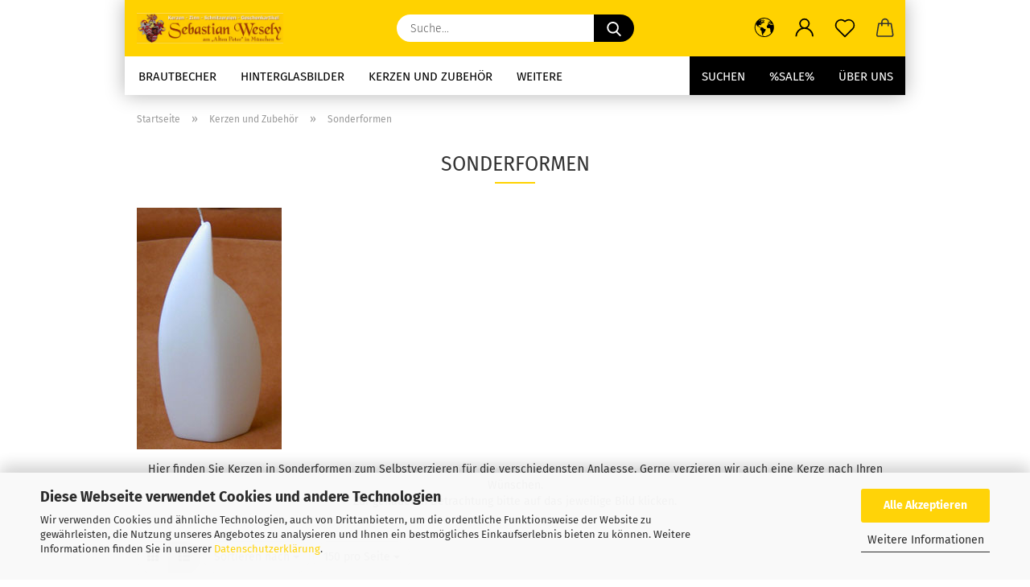

--- FILE ---
content_type: text/javascript
request_url: https://www.wesely.de/public/theme/javascripts/system/widgets/live_search.min.js?bust=2e1b2a8b5e4757cac31e5b3f7830d498
body_size: 854
content:
"use strict";gambio.widgets.module("live_search",["form","xhr",gambio.source+"/libs/events",gambio.source+"/libs/responsive"],(function(e){var n=$(this),t=$("body"),s=null,i=null,o=null,r=null,a=null,l={},u=$.extend(!0,{},{needle:3,target:".search-result-container",delay:200,url:"shop.php?do=LiveSearch",breakpoint:40,reopen:!0,classOpen:"open"},e),c={},f=function(e){var n=s.find("li"),t=n.eq(e);n.removeClass("active"),e>=0&&t.addClass("active")},p=function(e){var n=s.find("li"),t=n.filter(".active"),i=null,o=null;switch(e.keyCode){case 13:t.length&&(e.preventDefault(),e.stopPropagation(),o=t.find("a").attr("href"),location.href=o);break;case 38:i=t.length?t.index()-1:n.length-1,f(i);break;case 40:i=t.length?t.index()+1:0,f(i)}},d=function(){l.open=!1,s.off().one(jse.libs.theme.events.TRANSITION_FINISHED(),(function(){s.empty()})).trigger(jse.libs.theme.events.TRANSITION(),l),n.off("keydown.autosuggest")},g=function(e){if($.inArray(e.keyCode,[13,37,38,39,40])>-1)return!0;var t=jse.libs.form.getData(n);r&&clearTimeout(r),t.keywords.length<u.needle?d():r=setTimeout((function(){o&&o.abort(),o=jse.libs.xhr.post({url:u.url,data:t,dataType:"html"},!0).done((function(e){var t;e?(t=e,l.open=!0,s.html(t).trigger(jse.libs.theme.events.TRANSITION(),l),n.trigger(jse.libs.theme.events.OPEN_FLYOUT(),[n]),n.off("keydown.autosuggest").on("keydown.autosuggest",p)):d()}))}),u.delay)},h=function(){i.trigger("focus",[])},b=function(){var e=jse.libs.theme.responsive.breakpoint().id<=u.breakpoint&&!a,n=jse.libs.theme.responsive.breakpoint().id>u.breakpoint&&a;(e||n)&&s.removeClass(u.classOpen)},v=function(e,t){t===n||n.find($(e.target)).length||(s.removeClass(u.classOpen),i.trigger("blur",[]))};return c.init=function(e){var o=u.reopen?" focus":"";a=jse.libs.theme.responsive.breakpoint().id<=u.breakpoint,l.classOpen=u.classOpen,s=n.find(u.target),i=n.find("input"),s.hide(),t.on(jse.libs.theme.events.OPEN_FLYOUT()+" click",v).on(jse.libs.theme.events.BREAKPOINT(),b),n.on("keyup"+o,"input",g).on("change","select",h),e()},c}));